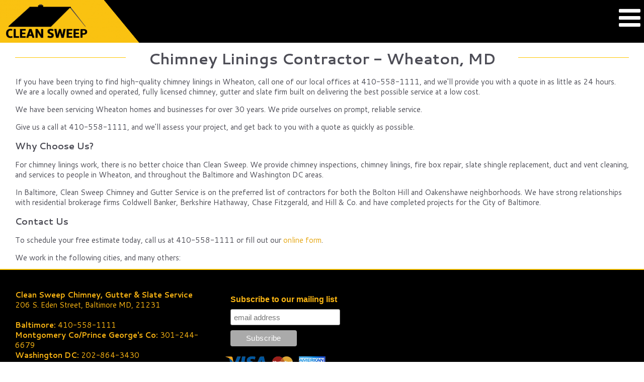

--- FILE ---
content_type: application/javascript
request_url: https://cleansweepmaryland.com/wp-content/cache/autoptimize/js/autoptimize_single_c95b5c0dc7ead3e223fcc9dc4b8b5d66.js
body_size: -142
content:
document.getElementById('tel327').addEventListener('input',function(e){var x=e.target.value.replace(/\D/g,'').match(/(\d{0,3})(\d{0,3})(\d{0,4})/);e.target.value=!x[2]?x[1]:'('+x[1]+') '+x[2]+(x[3]?'-'+x[3]:'');});